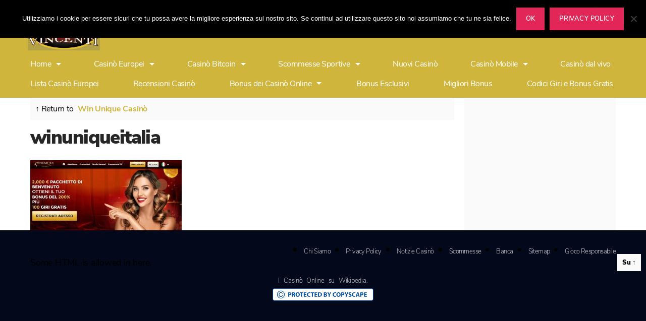

--- FILE ---
content_type: text/html; charset=UTF-8
request_url: https://casinovincenti.live/casino-europei/unique-casino/winuniqueitalia/
body_size: 11666
content:
<!DOCTYPE html>

<html class="no-js" dir="ltr" lang="it-IT">

	<head>

		<meta charset="UTF-8">
		<meta name="viewport" content="width=device-width, initial-scale=1.0" >

		<link rel="profile" href="https://gmpg.org/xfn/11">

		<title>winuniqueitalia | Casinò Europei Online con i migliori bonus di benvenuto</title>
    <style>
        #wpadminbar #wp-admin-bar-p404_free_top_button .ab-icon:before {
            content: "\f103";
            color: red;
            top: 2px;
        }
    </style>

		<!-- All in One SEO 4.9.3 - aioseo.com -->
	<meta name="robots" content="max-image-preview:large" />
	<link rel="canonical" href="https://casinovincenti.live/casino-europei/unique-casino/winuniqueitalia/" />
	<meta name="generator" content="All in One SEO (AIOSEO) 4.9.3" />
		<script type="application/ld+json" class="aioseo-schema">
			{"@context":"https:\/\/schema.org","@graph":[{"@type":"BreadcrumbList","@id":"https:\/\/casinovincenti.live\/casino-europei\/unique-casino\/winuniqueitalia\/#breadcrumblist","itemListElement":[{"@type":"ListItem","@id":"https:\/\/casinovincenti.live#listItem","position":1,"name":"Home","item":"https:\/\/casinovincenti.live","nextItem":{"@type":"ListItem","@id":"https:\/\/casinovincenti.live\/casino-europei\/unique-casino\/winuniqueitalia\/#listItem","name":"winuniqueitalia"}},{"@type":"ListItem","@id":"https:\/\/casinovincenti.live\/casino-europei\/unique-casino\/winuniqueitalia\/#listItem","position":2,"name":"winuniqueitalia","previousItem":{"@type":"ListItem","@id":"https:\/\/casinovincenti.live#listItem","name":"Home"}}]},{"@type":"ItemPage","@id":"https:\/\/casinovincenti.live\/casino-europei\/unique-casino\/winuniqueitalia\/#itempage","url":"https:\/\/casinovincenti.live\/casino-europei\/unique-casino\/winuniqueitalia\/","name":"winuniqueitalia | Casin\u00f2 Europei Online con i migliori bonus di benvenuto","inLanguage":"it-IT","isPartOf":{"@id":"https:\/\/casinovincenti.live\/#website"},"breadcrumb":{"@id":"https:\/\/casinovincenti.live\/casino-europei\/unique-casino\/winuniqueitalia\/#breadcrumblist"},"author":{"@id":"https:\/\/casinovincenti.live\/author\/casinovincentionline\/#author"},"creator":{"@id":"https:\/\/casinovincenti.live\/author\/casinovincentionline\/#author"},"datePublished":"2024-03-25T10:53:21+01:00","dateModified":"2024-03-25T10:53:21+01:00"},{"@type":"Person","@id":"https:\/\/casinovincenti.live\/#person","name":"Casino Vincenti Europei Online"},{"@type":"Person","@id":"https:\/\/casinovincenti.live\/author\/casinovincentionline\/#author","url":"https:\/\/casinovincenti.live\/author\/casinovincentionline\/","name":"Casino Vincenti Europei Online"},{"@type":"WebSite","@id":"https:\/\/casinovincenti.live\/#website","url":"https:\/\/casinovincenti.live\/","name":"Casin\u00f2 Europei Online con i migliori bonus di benvenuto","description":"I migliori e pi\u00f9 sicuri casin\u00f2 stranieri in Italiano del 2025 con limiti di puntata e vincite elevate. Non perdere promozioni, bonus e giri gratis.","inLanguage":"it-IT","publisher":{"@id":"https:\/\/casinovincenti.live\/#person"}}]}
		</script>
		<!-- All in One SEO -->

<link rel="alternate" type="application/rss+xml" title="Casinò Europei Online con i migliori bonus di benvenuto &raquo; Feed" href="https://casinovincenti.live/feed/" />
<link rel="alternate" type="application/rss+xml" title="Casinò Europei Online con i migliori bonus di benvenuto &raquo; Feed dei commenti" href="https://casinovincenti.live/comments/feed/" />
		<!-- This site uses the Google Analytics by MonsterInsights plugin v9.11.1 - Using Analytics tracking - https://www.monsterinsights.com/ -->
		<!-- Nota: MonsterInsights non è attualmente configurato su questo sito. Il proprietario del sito deve autenticarsi con Google Analytics nel pannello delle impostazioni di MonsterInsights. -->
					<!-- No tracking code set -->
				<!-- / Google Analytics by MonsterInsights -->
		<script>
window._wpemojiSettings = {"baseUrl":"https:\/\/s.w.org\/images\/core\/emoji\/14.0.0\/72x72\/","ext":".png","svgUrl":"https:\/\/s.w.org\/images\/core\/emoji\/14.0.0\/svg\/","svgExt":".svg","source":{"concatemoji":"https:\/\/casinovincenti.live\/wp-includes\/js\/wp-emoji-release.min.js?ver=6.2.8"}};
/*! This file is auto-generated */
!function(e,a,t){var n,r,o,i=a.createElement("canvas"),p=i.getContext&&i.getContext("2d");function s(e,t){p.clearRect(0,0,i.width,i.height),p.fillText(e,0,0);e=i.toDataURL();return p.clearRect(0,0,i.width,i.height),p.fillText(t,0,0),e===i.toDataURL()}function c(e){var t=a.createElement("script");t.src=e,t.defer=t.type="text/javascript",a.getElementsByTagName("head")[0].appendChild(t)}for(o=Array("flag","emoji"),t.supports={everything:!0,everythingExceptFlag:!0},r=0;r<o.length;r++)t.supports[o[r]]=function(e){if(p&&p.fillText)switch(p.textBaseline="top",p.font="600 32px Arial",e){case"flag":return s("\ud83c\udff3\ufe0f\u200d\u26a7\ufe0f","\ud83c\udff3\ufe0f\u200b\u26a7\ufe0f")?!1:!s("\ud83c\uddfa\ud83c\uddf3","\ud83c\uddfa\u200b\ud83c\uddf3")&&!s("\ud83c\udff4\udb40\udc67\udb40\udc62\udb40\udc65\udb40\udc6e\udb40\udc67\udb40\udc7f","\ud83c\udff4\u200b\udb40\udc67\u200b\udb40\udc62\u200b\udb40\udc65\u200b\udb40\udc6e\u200b\udb40\udc67\u200b\udb40\udc7f");case"emoji":return!s("\ud83e\udef1\ud83c\udffb\u200d\ud83e\udef2\ud83c\udfff","\ud83e\udef1\ud83c\udffb\u200b\ud83e\udef2\ud83c\udfff")}return!1}(o[r]),t.supports.everything=t.supports.everything&&t.supports[o[r]],"flag"!==o[r]&&(t.supports.everythingExceptFlag=t.supports.everythingExceptFlag&&t.supports[o[r]]);t.supports.everythingExceptFlag=t.supports.everythingExceptFlag&&!t.supports.flag,t.DOMReady=!1,t.readyCallback=function(){t.DOMReady=!0},t.supports.everything||(n=function(){t.readyCallback()},a.addEventListener?(a.addEventListener("DOMContentLoaded",n,!1),e.addEventListener("load",n,!1)):(e.attachEvent("onload",n),a.attachEvent("onreadystatechange",function(){"complete"===a.readyState&&t.readyCallback()})),(e=t.source||{}).concatemoji?c(e.concatemoji):e.wpemoji&&e.twemoji&&(c(e.twemoji),c(e.wpemoji)))}(window,document,window._wpemojiSettings);
</script>
<style>
img.wp-smiley,
img.emoji {
	display: inline !important;
	border: none !important;
	box-shadow: none !important;
	height: 1em !important;
	width: 1em !important;
	margin: 0 0.07em !important;
	vertical-align: -0.1em !important;
	background: none !important;
	padding: 0 !important;
}
</style>
	<link rel='stylesheet' id='dashicons-css' href='https://casinovincenti.live/wp-includes/css/dashicons.min.css?ver=6.2.8' media='all' />
<link rel='stylesheet' id='elusive-css' href='https://casinovincenti.live/wp-content/plugins/menu-icons/vendor/codeinwp/icon-picker/css/types/elusive.min.css?ver=2.0' media='all' />
<link rel='stylesheet' id='menu-icon-font-awesome-css' href='https://casinovincenti.live/wp-content/plugins/menu-icons/css/fontawesome/css/all.min.css?ver=5.15.4' media='all' />
<link rel='stylesheet' id='foundation-icons-css' href='https://casinovincenti.live/wp-content/plugins/menu-icons/vendor/codeinwp/icon-picker/css/types/foundation-icons.min.css?ver=3.0' media='all' />
<link rel='stylesheet' id='genericons-css' href='https://casinovincenti.live/wp-content/plugins/menu-icons/vendor/codeinwp/icon-picker/css/types/genericons.min.css?ver=3.4' media='all' />
<link rel='stylesheet' id='menu-icons-extra-css' href='https://casinovincenti.live/wp-content/plugins/menu-icons/css/extra.min.css?ver=0.13.20' media='all' />
<link rel='stylesheet' id='aioseo/css/src/vue/standalone/blocks/table-of-contents/global.scss-css' href='https://casinovincenti.live/wp-content/plugins/all-in-one-seo-pack/dist/Lite/assets/css/table-of-contents/global.e90f6d47.css?ver=4.9.3' media='all' />
<link rel='stylesheet' id='cookie-notice-front-css' href='https://casinovincenti.live/wp-content/plugins/cookie-notice/css/front.min.css?ver=2.5.11' media='all' />
<link rel='stylesheet' id='wp-image-borders-styles-css' href='https://casinovincenti.live/wp-content/plugins/wp-image-borders/wp-image-borders.css?ver=6.2.8' media='all' />
<style id='wp-image-borders-styles-inline-css'>

		.wp-image-borders .alignright,
		.wp-image-borders .alignleft,
		.wp-image-borders .aligncenter,
		.wp-image-borders .alignnone,
		.wp-image-borders .size-auto,
		.wp-image-borders .size-full,
		.wp-image-borders .size-large,
		.wp-image-borders .size-medium,
		.wp-image-borders .size-thumbnail,
		.wp-image-borders .alignright img,
		.wp-image-borders .alignleft img,
		.wp-image-borders .aligncenter img,
		.wp-image-borders .alignnone img,
		.wp-image-borders .size-auto img,
		.wp-image-borders .size-full img,
		.wp-image-borders .size-large img,
		.wp-image-borders .size-medium img,
		.wp-image-borders .size-thumbnail img {
	   border-style: solid !important;
	   border-width: 0px !important;
	   border-radius: 0px !important;
	   border-color: #ffffff !important;
	   -moz-box-shadow: 0px 0px 0px 0px  !important;
	   -webkit-box-shadow: 0px 0px 0px 0px  !important;
	   box-shadow: 0px 0px 0px 0px  !important;
   }
</style>
<link rel='stylesheet' id='chld_thm_cfg_parent-css' href='https://casinovincenti.live/wp-content/themes/twentytwenty/style.css?ver=6.2.8' media='all' />
<link rel='stylesheet' id='twentytwenty-style-css' href='https://casinovincenti.live/wp-content/themes/twentytwenty-child/style.css?ver=1.5.1600770149' media='all' />
<style id='twentytwenty-style-inline-css'>
.color-accent,.color-accent-hover:hover,.color-accent-hover:focus,:root .has-accent-color,.has-drop-cap:not(:focus):first-letter,.wp-block-button.is-style-outline,a { color: #e22658; }blockquote,.border-color-accent,.border-color-accent-hover:hover,.border-color-accent-hover:focus { border-color: #e22658; }button,.button,.faux-button,.wp-block-button__link,.wp-block-file .wp-block-file__button,input[type="button"],input[type="reset"],input[type="submit"],.bg-accent,.bg-accent-hover:hover,.bg-accent-hover:focus,:root .has-accent-background-color,.comment-reply-link { background-color: #e22658; }.fill-children-accent,.fill-children-accent * { fill: #e22658; }:root .has-background-color,button,.button,.faux-button,.wp-block-button__link,.wp-block-file__button,input[type="button"],input[type="reset"],input[type="submit"],.wp-block-button,.comment-reply-link,.has-background.has-primary-background-color:not(.has-text-color),.has-background.has-primary-background-color *:not(.has-text-color),.has-background.has-accent-background-color:not(.has-text-color),.has-background.has-accent-background-color *:not(.has-text-color) { color: #ffffff; }:root .has-background-background-color { background-color: #ffffff; }body,.entry-title a,:root .has-primary-color { color: #000000; }:root .has-primary-background-color { background-color: #000000; }cite,figcaption,.wp-caption-text,.post-meta,.entry-content .wp-block-archives li,.entry-content .wp-block-categories li,.entry-content .wp-block-latest-posts li,.wp-block-latest-comments__comment-date,.wp-block-latest-posts__post-date,.wp-block-embed figcaption,.wp-block-image figcaption,.wp-block-pullquote cite,.comment-metadata,.comment-respond .comment-notes,.comment-respond .logged-in-as,.pagination .dots,.entry-content hr:not(.has-background),hr.styled-separator,:root .has-secondary-color { color: #6d6d6d; }:root .has-secondary-background-color { background-color: #6d6d6d; }pre,fieldset,input,textarea,table,table *,hr { border-color: #dbdbdb; }caption,code,code,kbd,samp,.wp-block-table.is-style-stripes tbody tr:nth-child(odd),:root .has-subtle-background-background-color { background-color: #dbdbdb; }.wp-block-table.is-style-stripes { border-bottom-color: #dbdbdb; }.wp-block-latest-posts.is-grid li { border-top-color: #dbdbdb; }:root .has-subtle-background-color { color: #dbdbdb; }body:not(.overlay-header) .primary-menu > li > a,body:not(.overlay-header) .primary-menu > li > .icon,.modal-menu a,.footer-menu a, .footer-widgets a:where(:not(.wp-block-button__link)),#site-footer .wp-block-button.is-style-outline,.wp-block-pullquote:before,.singular:not(.overlay-header) .entry-header a,.archive-header a,.header-footer-group .color-accent,.header-footer-group .color-accent-hover:hover { color: #cd2653; }.social-icons a,#site-footer button:not(.toggle),#site-footer .button,#site-footer .faux-button,#site-footer .wp-block-button__link,#site-footer .wp-block-file__button,#site-footer input[type="button"],#site-footer input[type="reset"],#site-footer input[type="submit"] { background-color: #cd2653; }.header-footer-group,body:not(.overlay-header) #site-header .toggle,.menu-modal .toggle { color: #000000; }body:not(.overlay-header) .primary-menu ul { background-color: #000000; }body:not(.overlay-header) .primary-menu > li > ul:after { border-bottom-color: #000000; }body:not(.overlay-header) .primary-menu ul ul:after { border-left-color: #000000; }.site-description,body:not(.overlay-header) .toggle-inner .toggle-text,.widget .post-date,.widget .rss-date,.widget_archive li,.widget_categories li,.widget cite,.widget_pages li,.widget_meta li,.widget_nav_menu li,.powered-by-wordpress,.to-the-top,.singular .entry-header .post-meta,.singular:not(.overlay-header) .entry-header .post-meta a { color: #6d6d6d; }.header-footer-group pre,.header-footer-group fieldset,.header-footer-group input,.header-footer-group textarea,.header-footer-group table,.header-footer-group table *,.footer-nav-widgets-wrapper,#site-footer,.menu-modal nav *,.footer-widgets-outer-wrapper,.footer-top { border-color: #dcd7ca; }.header-footer-group table caption,body:not(.overlay-header) .header-inner .toggle-wrapper::before { background-color: #dcd7ca; }
</style>
<link rel='stylesheet' id='twentytwenty-print-style-css' href='https://casinovincenti.live/wp-content/themes/twentytwenty/print.css?ver=1.5.1600770149' media='print' />
<link rel='stylesheet' id='tablepress-default-css' href='https://casinovincenti.live/wp-content/plugins/tablepress/css/build/default.css?ver=3.2.6' media='all' />
<link rel='stylesheet' id='rella-dynamic-css-css' href='//casinovincenti.live/wp-content/uploads/rella-styles/rella-css-16473.css?timestamp=1711592081&#038;ver=6.2.8' media='all' />
<script id='cookie-notice-front-js-before'>
var cnArgs = {"ajaxUrl":"https:\/\/casinovincenti.live\/wp-admin\/admin-ajax.php","nonce":"256b76e13b","hideEffect":"fade","position":"top","onScroll":true,"onScrollOffset":100,"onClick":false,"cookieName":"cookie_notice_accepted","cookieTime":2147483647,"cookieTimeRejected":2592000,"globalCookie":false,"redirection":false,"cache":false,"revokeCookies":false,"revokeCookiesOpt":"automatic"};
</script>
<script src='https://casinovincenti.live/wp-content/plugins/cookie-notice/js/front.min.js?ver=2.5.11' id='cookie-notice-front-js'></script>
<script src='https://casinovincenti.live/wp-content/themes/twentytwenty/assets/js/index.js?ver=1.5.1600770149' id='twentytwenty-js-js' defer></script>
<link rel="https://api.w.org/" href="https://casinovincenti.live/wp-json/" /><link rel="alternate" type="application/json" href="https://casinovincenti.live/wp-json/wp/v2/media/16473" /><link rel="EditURI" type="application/rsd+xml" title="RSD" href="https://casinovincenti.live/xmlrpc.php?rsd" />
<link rel="wlwmanifest" type="application/wlwmanifest+xml" href="https://casinovincenti.live/wp-includes/wlwmanifest.xml" />
<meta name="generator" content="WordPress 6.2.8" />
<link rel='shortlink' href='https://casinovincenti.live/?p=16473' />
<link rel="alternate" type="application/json+oembed" href="https://casinovincenti.live/wp-json/oembed/1.0/embed?url=https%3A%2F%2Fcasinovincenti.live%2Fcasino-europei%2Funique-casino%2Fwinuniqueitalia%2F" />
<link rel="alternate" type="text/xml+oembed" href="https://casinovincenti.live/wp-json/oembed/1.0/embed?url=https%3A%2F%2Fcasinovincenti.live%2Fcasino-europei%2Funique-casino%2Fwinuniqueitalia%2F&#038;format=xml" />
<meta name="framework" content="Redux 4.1.21" />
<!-- This site is using AdRotate v5.17.2 to display their advertisements - https://ajdg.solutions/ -->
<!-- AdRotate CSS -->
<style type="text/css" media="screen">
	.g { margin:0px; padding:0px; overflow:hidden; line-height:1; zoom:1; }
	.g img { height:auto; }
	.g-col { position:relative; float:left; }
	.g-col:first-child { margin-left: 0; }
	.g-col:last-child { margin-right: 0; }
	.g-1 { width:100%; max-width:728px; height:100%; max-height:90px; margin: 0 auto; }
	@media only screen and (max-width: 480px) {
		.g-col, .g-dyn, .g-single { width:100%; margin-left:0; margin-right:0; }
	}
</style>
<!-- /AdRotate CSS -->

	<script>document.documentElement.className = document.documentElement.className.replace( 'no-js', 'js' );</script>
	<!-- All in one Favicon 4.8 --><link rel="icon" href="https://casinovincenti.live/wp-content/uploads/2017/06/favicon.png" type="image/png"/>
<style id="custom-background-css">
body.custom-background { background-color: #ffffff; }
</style>
	
	</head>

	<body data-rsssl=1 class="attachment attachment-template-default attachmentid-16473 attachment-jpeg custom-background wp-custom-logo wp-embed-responsive cookies-not-set singular missing-post-thumbnail has-no-pagination not-showing-comments hide-avatars footer-top-visible reduced-spacing">

		<a class="skip-link screen-reader-text" href="#site-content">Salta al contenuto</a>		<header id="site-header" class="header-footer-group" role="banner">

			<div class="header-inner section-inner">
				<div class="container-fluid">
                    <div class="row">					
					  <div class="col-2">
						<div class="site-logo faux-heading"><a href="https://casinovincenti.live/" class="custom-logo-link" rel="home"><img width="250" height="157" style="height: 157px;" src="https://casinovincenti.live/wp-content/uploads/2020/10/logonuovo.jpg" class="custom-logo" alt="Casinò Europei Online con i migliori bonus di benvenuto" decoding="async" srcset="https://casinovincenti.live/wp-content/uploads/2020/10/logonuovo.jpg 500w, https://casinovincenti.live/wp-content/uploads/2020/10/logonuovo-300x188.jpg 300w" sizes="(max-width: 500px) 100vw, 500px" /></a><span class="screen-reader-text">Casinò Europei Online con i migliori bonus di benvenuto</span></div>					  <button class="toggle nav-toggle mobile-nav-toggle" data-toggle-target=".menu-modal"  data-toggle-body-class="showing-menu-modal" aria-expanded="false" data-set-focus=".close-nav-toggle">
						<img src="https://casinovincenti.live/wp-content/themes/twentytwenty-child/menu.png">
					  </button><!-- .nav-toggle -->	
					  </div><!-- .header-titles -->
                     <div class="col-10">
					    						
					 </div>
								 
                      </div> <!-- .row -->
				</div><!-- .header-titles-wrapper -->

				<div class="header-navigation-wrapper container-fluid">

					
							<nav class="primary-menu-wrapper row" aria-label="Horizontal" role="navigation">

								<ul class="primary-menu reset-list-style col-12 pr-0">

								<li id="menu-item-10482" class="menu-item menu-item-type-post_type menu-item-object-page menu-item-home menu-item-has-children menu-item-10482"><a href="https://casinovincenti.live/">Home</a><span class="icon"></span>
<ul class="sub-menu">
	<li id="menu-item-10483" class="menu-item menu-item-type-post_type menu-item-object-page menu-item-10483"><a href="https://casinovincenti.live/home/casino-online-sicuri/">Casinò Online Sicuri 2024</a></li>
</ul>
</li>
<li id="menu-item-10484" class="menu-item menu-item-type-post_type menu-item-object-page menu-item-has-children menu-item-10484"><a href="https://casinovincenti.live/casino-europei/">Casinò Europei</a><span class="icon"></span>
<ul class="sub-menu">
	<li id="menu-item-10485" class="menu-item menu-item-type-post_type menu-item-object-page menu-item-10485"><a href="https://casinovincenti.live/casino-europei/alf-casino/">Alf Casino</a></li>
	<li id="menu-item-16148" class="menu-item menu-item-type-post_type menu-item-object-page menu-item-16148"><a href="https://casinovincenti.live/casino-europei/amunra-casino/">AmunRa Casino</a></li>
	<li id="menu-item-15536" class="menu-item menu-item-type-post_type menu-item-object-page menu-item-15536"><a href="https://casinovincenti.live/casino-europei/bankonbet/">BankonBet Casino</a></li>
	<li id="menu-item-16277" class="menu-item menu-item-type-post_type menu-item-object-page menu-item-16277"><a href="https://casinovincenti.live/casino-europei/bdmbet-casino/">BDMBet Casino</a></li>
	<li id="menu-item-15616" class="menu-item menu-item-type-post_type menu-item-object-page menu-item-15616"><a href="https://casinovincenti.live/casino-europei/betmartini/">BetMartini Casino</a></li>
	<li id="menu-item-10489" class="menu-item menu-item-type-post_type menu-item-object-page menu-item-10489"><a href="https://casinovincenti.live/casino-europei/betrebels-casino/">BetRebels Casino</a></li>
	<li id="menu-item-10491" class="menu-item menu-item-type-post_type menu-item-object-page menu-item-10491"><a href="https://casinovincenti.live/casino-europei/bitstarz/">BitStarz Casinò</a></li>
	<li id="menu-item-14878" class="menu-item menu-item-type-post_type menu-item-object-page menu-item-14878"><a href="https://casinovincenti.live/casino-europei/bizzo-casino/">Bizzo Casino</a></li>
	<li id="menu-item-15267" class="menu-item menu-item-type-post_type menu-item-object-page menu-item-15267"><a href="https://casinovincenti.live/casino-europei/boaboa-casino/">BoaBoa Casino</a></li>
	<li id="menu-item-10492" class="menu-item menu-item-type-post_type menu-item-object-page menu-item-10492"><a href="https://casinovincenti.live/casino-europei/buran-casino/">Buran Casino</a></li>
	<li id="menu-item-13056" class="menu-item menu-item-type-post_type menu-item-object-page menu-item-13056"><a href="https://casinovincenti.live/casino-europei/20bet-casino/">Casinò 20Bet</a></li>
	<li id="menu-item-13013" class="menu-item menu-item-type-post_type menu-item-object-page menu-item-13013"><a href="https://casinovincenti.live/casino-europei/22bet-casino/">Casinò 22Bet</a></li>
	<li id="menu-item-10495" class="menu-item menu-item-type-post_type menu-item-object-page menu-item-10495"><a href="https://casinovincenti.live/casino-europei/casinia-casino/">Casinia Casino</a></li>
	<li id="menu-item-14577" class="menu-item menu-item-type-post_type menu-item-object-page menu-item-14577"><a href="https://casinovincenti.live/casino-europei/5-gringos-casino/">Casino 5 Gringos</a></li>
	<li id="menu-item-10497" class="menu-item menu-item-type-post_type menu-item-object-page menu-item-10497"><a href="https://casinovincenti.live/casino-europei/7bit-casino/">Casino 7Bit</a></li>
	<li id="menu-item-10498" class="menu-item menu-item-type-post_type menu-item-object-page menu-item-10498"><a href="https://casinovincenti.live/casino-europei/7signs/">Casino 7Signs</a></li>
	<li id="menu-item-15663" class="menu-item menu-item-type-post_type menu-item-object-page menu-item-15663"><a href="https://casinovincenti.live/casino-europei/casinochan/">CasinoChan</a></li>
	<li id="menu-item-13309" class="menu-item menu-item-type-post_type menu-item-object-page menu-item-13309"><a href="https://casinovincenti.live/casino-europei/casino-midas/">Casino Midas</a></li>
	<li id="menu-item-12974" class="menu-item menu-item-type-post_type menu-item-object-page menu-item-12974"><a href="https://casinovincenti.live/casino-europei/woo-casino/">Casino Woo</a></li>
	<li id="menu-item-15901" class="menu-item menu-item-type-post_type menu-item-object-page menu-item-15901"><a href="https://casinovincenti.live/casino-europei/cazimbo/">Cazimbo Casino</a></li>
	<li id="menu-item-16425" class="menu-item menu-item-type-post_type menu-item-object-page menu-item-16425"><a href="https://casinovincenti.live/casino-europei/cobra-casino/">Cobra Casino</a></li>
	<li id="menu-item-15208" class="menu-item menu-item-type-post_type menu-item-object-page menu-item-15208"><a href="https://casinovincenti.live/casino-europei/exclusivebet-casino/">ExclusiveBet Casino</a></li>
	<li id="menu-item-16363" class="menu-item menu-item-type-post_type menu-item-object-page menu-item-16363"><a href="https://casinovincenti.live/casino-europei/fezbet-casino/">FEZbet Casino</a></li>
	<li id="menu-item-16688" class="menu-item menu-item-type-post_type menu-item-object-page menu-item-16688"><a href="https://casinovincenti.live/casino-europei/flappy-casino/">Flappy Casino</a></li>
	<li id="menu-item-17419" class="menu-item menu-item-type-post_type menu-item-object-page menu-item-17419"><a href="https://casinovincenti.live/casino-europei/gangsta-casino/">Gangsta Casino</a></li>
	<li id="menu-item-10506" class="menu-item menu-item-type-post_type menu-item-object-page menu-item-10506"><a href="https://casinovincenti.live/casino-europei/golden-star-casino/">Golden Star Casino</a></li>
	<li id="menu-item-15944" class="menu-item menu-item-type-post_type menu-item-object-page menu-item-15944"><a href="https://casinovincenti.live/casino-europei/gomblingo/">Gomblingo Casino</a></li>
	<li id="menu-item-10507" class="menu-item menu-item-type-post_type menu-item-object-page menu-item-10507"><a href="https://casinovincenti.live/casino-europei/gunsbet-casino/">GunsBet Casino</a></li>
	<li id="menu-item-15338" class="menu-item menu-item-type-post_type menu-item-object-page menu-item-15338"><a href="https://casinovincenti.live/casino-europei/hellspin-casino/">HellSpin Casino</a></li>
	<li id="menu-item-16089" class="menu-item menu-item-type-post_type menu-item-object-page menu-item-16089"><a href="https://casinovincenti.live/casino-europei/iwild/">iWild Casino</a></li>
	<li id="menu-item-10509" class="menu-item menu-item-type-post_type menu-item-object-page menu-item-10509"><a href="https://casinovincenti.live/casino-europei/jack-million/">Jack Million Casino</a></li>
	<li id="menu-item-11494" class="menu-item menu-item-type-post_type menu-item-object-page menu-item-11494"><a href="https://casinovincenti.live/casino-europei/levelup-casino/">LevelUp Casino</a></li>
	<li id="menu-item-10512" class="menu-item menu-item-type-post_type menu-item-object-page menu-item-10512"><a href="https://casinovincenti.live/casino-europei/librabet/">LibraBet Casino</a></li>
	<li id="menu-item-10514" class="menu-item menu-item-type-post_type menu-item-object-page menu-item-10514"><a href="https://casinovincenti.live/casino-europei/lsbet-casino/">LSbet Casino</a></li>
	<li id="menu-item-10515" class="menu-item menu-item-type-post_type menu-item-object-page menu-item-10515"><a href="https://casinovincenti.live/casino-europei/machance-casino/">MaChance Casino</a></li>
	<li id="menu-item-13217" class="menu-item menu-item-type-post_type menu-item-object-page menu-item-13217"><a href="https://casinovincenti.live/casino-europei/national-casino/">National Casino</a></li>
	<li id="menu-item-14402" class="menu-item menu-item-type-post_type menu-item-object-page menu-item-14402"><a href="https://casinovincenti.live/casino-europei/neon54-casino/">Neon54 Casino</a></li>
	<li id="menu-item-15240" class="menu-item menu-item-type-post_type menu-item-object-page menu-item-15240"><a href="https://casinovincenti.live/casino-europei/nine-casino/">Nine Casino</a></li>
	<li id="menu-item-17833" class="menu-item menu-item-type-post_type menu-item-object-page menu-item-17833"><a href="https://casinovincenti.live/casino-europei/nitrobet-casino/">Nitrobet Casino</a></li>
	<li id="menu-item-10519" class="menu-item menu-item-type-post_type menu-item-object-page menu-item-10519"><a href="https://casinovincenti.live/casino-europei/nomini-casino/">Nomini Casino</a></li>
	<li id="menu-item-16254" class="menu-item menu-item-type-post_type menu-item-object-page menu-item-16254"><a href="https://casinovincenti.live/casino-europei/palm-casino/">Palm Casino</a></li>
	<li id="menu-item-16745" class="menu-item menu-item-type-post_type menu-item-object-page menu-item-16745"><a href="https://casinovincenti.live/casino-europei/palmslots/">PalmSlots Casino</a></li>
	<li id="menu-item-16610" class="menu-item menu-item-type-post_type menu-item-object-page menu-item-16610"><a href="https://casinovincenti.live/casino-europei/partyspinz/">PartySpinz Casino</a></li>
	<li id="menu-item-12973" class="menu-item menu-item-type-post_type menu-item-object-page menu-item-12973"><a href="https://casinovincenti.live/casino-europei/playamo-casino/">PlayAmo Casino</a></li>
	<li id="menu-item-16776" class="menu-item menu-item-type-post_type menu-item-object-page menu-item-16776"><a href="https://casinovincenti.live/casino-europei/playhub/">PlayHub Casino</a></li>
	<li id="menu-item-15594" class="menu-item menu-item-type-post_type menu-item-object-page menu-item-15594"><a href="https://casinovincenti.live/casino-europei/play-regal/">Play Regal Casino</a></li>
	<li id="menu-item-16816" class="menu-item menu-item-type-post_type menu-item-object-page menu-item-16816"><a href="https://casinovincenti.live/casino-europei/posido-casino/">Posido Casino</a></li>
	<li id="menu-item-10521" class="menu-item menu-item-type-post_type menu-item-object-page menu-item-10521"><a href="https://casinovincenti.live/casino-europei/rabona-casino/">Rabona Casino</a></li>
	<li id="menu-item-10522" class="menu-item menu-item-type-post_type menu-item-object-page menu-item-10522"><a href="https://casinovincenti.live/casino-europei/reloadbet-casino/">ReloadBet Casino</a></li>
	<li id="menu-item-16713" class="menu-item menu-item-type-post_type menu-item-object-page menu-item-16713"><a href="https://casinovincenti.live/casino-europei/rollino/">Rollino Casino</a></li>
	<li id="menu-item-15638" class="menu-item menu-item-type-post_type menu-item-object-page menu-item-15638"><a href="https://casinovincenti.live/casino-europei/roku/">Roku Casino</a></li>
	<li id="menu-item-10523" class="menu-item menu-item-type-post_type menu-item-object-page menu-item-10523"><a href="https://casinovincenti.live/casino-europei/slottojam/">SlottoJAM</a></li>
	<li id="menu-item-16056" class="menu-item menu-item-type-post_type menu-item-object-page menu-item-16056"><a href="https://casinovincenti.live/casino-europei/snatch/">Snatch Casino</a></li>
	<li id="menu-item-15396" class="menu-item menu-item-type-post_type menu-item-object-page menu-item-15396"><a href="https://casinovincenti.live/casino-europei/spin-samurai-casino/">Spin Samurai Casino</a></li>
	<li id="menu-item-10525" class="menu-item menu-item-type-post_type menu-item-object-page menu-item-10525"><a href="https://casinovincenti.live/casino-europei/spin-samba/">Spin Samba Casino</a></li>
	<li id="menu-item-16230" class="menu-item menu-item-type-post_type menu-item-object-page menu-item-16230"><a href="https://casinovincenti.live/casino-europei/spinanga-casino/">Spinanga Casino</a></li>
	<li id="menu-item-16537" class="menu-item menu-item-type-post_type menu-item-object-page menu-item-16537"><a href="https://casinovincenti.live/casino-europei/spinrollz-casino/">Spinrollz Casino</a></li>
	<li id="menu-item-15785" class="menu-item menu-item-type-post_type menu-item-object-page menu-item-15785"><a href="https://casinovincenti.live/casino-europei/spinsbro/">SpinsBro Casino</a></li>
	<li id="menu-item-14555" class="menu-item menu-item-type-post_type menu-item-object-page menu-item-14555"><a href="https://casinovincenti.live/casino-europei/sportaza-casino/">Sportaza Casino</a></li>
	<li id="menu-item-10527" class="menu-item menu-item-type-post_type menu-item-object-page menu-item-10527"><a href="https://casinovincenti.live/casino-europei/tornadobet-casino/">TornadoBet Casino</a></li>
	<li id="menu-item-10528" class="menu-item menu-item-type-post_type menu-item-object-page menu-item-has-children menu-item-10528"><a href="https://casinovincenti.live/casino-europei/unique-casino/">Win Unique Casinò</a><span class="icon"></span>
	<ul class="sub-menu">
		<li id="menu-item-10529" class="menu-item menu-item-type-post_type menu-item-object-page menu-item-10529"><a href="https://casinovincenti.live/casino-europei/unique-casino/slot-machine-piu-popolari/">Slot più popolari</a></li>
	</ul>
</li>
	<li id="menu-item-10530" class="menu-item menu-item-type-post_type menu-item-object-page menu-item-10530"><a href="https://casinovincenti.live/casino-europei/vegasplus-casino/">VegasPlus Casino</a></li>
	<li id="menu-item-10531" class="menu-item menu-item-type-post_type menu-item-object-page menu-item-10531"><a href="https://casinovincenti.live/casino-europei/wazamba-casino/">Wazamba Casino</a></li>
	<li id="menu-item-16673" class="menu-item menu-item-type-post_type menu-item-object-page menu-item-16673"><a href="https://casinovincenti.live/casino-europei/wild-tokyo/">Wild Tokyo Casino</a></li>
	<li id="menu-item-10534" class="menu-item menu-item-type-post_type menu-item-object-page menu-item-10534"><a href="https://casinovincenti.live/casino-europei/wild-tornado/">Wild Tornado Casinò</a></li>
	<li id="menu-item-16456" class="menu-item menu-item-type-post_type menu-item-object-page menu-item-16456"><a href="https://casinovincenti.live/casino-europei/wintopia-casino/">Wintopia Casino</a></li>
	<li id="menu-item-16391" class="menu-item menu-item-type-post_type menu-item-object-page menu-item-16391"><a href="https://casinovincenti.live/casino-europei/zetcasino/">ZetCasino</a></li>
</ul>
</li>
<li id="menu-item-10537" class="menu-item menu-item-type-post_type menu-item-object-page menu-item-has-children menu-item-10537"><a href="https://casinovincenti.live/casino-bitcoin/">Casinò Bitcoin</a><span class="icon"></span>
<ul class="sub-menu">
	<li id="menu-item-11024" class="menu-item menu-item-type-post_type menu-item-object-page menu-item-11024"><a href="https://casinovincenti.live/casino-bitcoin/giocare-casino-online-in-criptovaluta/">Come giocare al casinò online in criptovaluta</a></li>
</ul>
</li>
<li id="menu-item-10538" class="menu-item menu-item-type-post_type menu-item-object-page menu-item-has-children menu-item-10538"><a href="https://casinovincenti.live/scommesse-sportive-online/">Scommesse Sportive</a><span class="icon"></span>
<ul class="sub-menu">
	<li id="menu-item-13972" class="menu-item menu-item-type-post_type menu-item-object-page menu-item-13972"><a href="https://casinovincenti.live/scommesse-sportive-online/22bet/">22Bet Scommesse</a></li>
	<li id="menu-item-16171" class="menu-item menu-item-type-post_type menu-item-object-page menu-item-16171"><a href="https://casinovincenti.live/scommesse-sportive-online/bdmbet/">BDMBet</a></li>
	<li id="menu-item-10541" class="menu-item menu-item-type-post_type menu-item-object-page menu-item-10541"><a href="https://casinovincenti.live/scommesse-sportive-online/betrebels/">BetRebels</a></li>
	<li id="menu-item-13934" class="menu-item menu-item-type-post_type menu-item-object-page menu-item-13934"><a href="https://casinovincenti.live/scommesse-sportive-online/casinia-bet/">Casinia Bet</a></li>
	<li id="menu-item-14636" class="menu-item menu-item-type-post_type menu-item-object-page menu-item-14636"><a href="https://casinovincenti.live/?page_id=14478">Casinozer Sport</a></li>
	<li id="menu-item-15995" class="menu-item menu-item-type-post_type menu-item-object-page menu-item-15995"><a href="https://casinovincenti.live/scommesse-sportive-online/gomblingo/">Gomblingo</a></li>
	<li id="menu-item-10545" class="menu-item menu-item-type-post_type menu-item-object-page menu-item-10545"><a href="https://casinovincenti.live/scommesse-sportive-online/librabet/">Librabet</a></li>
	<li id="menu-item-10546" class="menu-item menu-item-type-post_type menu-item-object-page menu-item-10546"><a href="https://casinovincenti.live/scommesse-sportive-online/lsbet/">LSbet</a></li>
	<li id="menu-item-16198" class="menu-item menu-item-type-post_type menu-item-object-page menu-item-16198"><a href="https://casinovincenti.live/scommesse-sportive-online/nine-bookmaker-italiano/">Nine (Casino)</a></li>
	<li id="menu-item-10548" class="menu-item menu-item-type-post_type menu-item-object-page menu-item-10548"><a href="https://casinovincenti.live/scommesse-sportive-online/rabona-sport/">Rabona Sport</a></li>
	<li id="menu-item-10549" class="menu-item menu-item-type-post_type menu-item-object-page menu-item-10549"><a href="https://casinovincenti.live/scommesse-sportive-online/reloadbet/">ReloadBet</a></li>
	<li id="menu-item-14525" class="menu-item menu-item-type-post_type menu-item-object-page menu-item-14525"><a href="https://casinovincenti.live/scommesse-sportive-online/sportaza/">Sportaza</a></li>
	<li id="menu-item-10550" class="menu-item menu-item-type-post_type menu-item-object-page menu-item-10550"><a href="https://casinovincenti.live/scommesse-sportive-online/tornadobet/">TornadoBet</a></li>
</ul>
</li>
<li id="menu-item-10552" class="menu-item menu-item-type-post_type menu-item-object-page menu-item-10552"><a href="https://casinovincenti.live/nuovi-casino-online/">Nuovi Casinò</a></li>
<li id="menu-item-10553" class="menu-item menu-item-type-post_type menu-item-object-page menu-item-has-children menu-item-10553"><a href="https://casinovincenti.live/mobile/">Casinò Mobile</a><span class="icon"></span>
<ul class="sub-menu">
	<li id="menu-item-14046" class="menu-item menu-item-type-post_type menu-item-object-page menu-item-14046"><a href="https://casinovincenti.live/mobile/android/">Casinò Android</a></li>
	<li id="menu-item-14067" class="menu-item menu-item-type-post_type menu-item-object-page menu-item-14067"><a href="https://casinovincenti.live/mobile/iphone/">Casinò iPhone</a></li>
	<li id="menu-item-14083" class="menu-item menu-item-type-post_type menu-item-object-page menu-item-14083"><a href="https://casinovincenti.live/mobile/ipad/">Casinò iPad</a></li>
</ul>
</li>
<li id="menu-item-10554" class="menu-item menu-item-type-post_type menu-item-object-page menu-item-10554"><a href="https://casinovincenti.live/casino-dal-vivo/">Casinò dal vivo</a></li>

								</ul>

							</nav><!-- .primary-menu-wrapper -->

						
				</div><!-- .header-navigation-wrapper -->
				                  <div class="header-secondary-nav-wrapper">				 
				  <ul id="header-sec-menu">
				    <li id="menu-item-10555" class="menu-item menu-item-type-post_type menu-item-object-page menu-item-10555"><a href="https://casinovincenti.live/lista-casino-europei/">Lista Casinò Europei</a></li>
<li id="menu-item-10556" class="menu-item menu-item-type-post_type menu-item-object-page menu-item-10556"><a href="https://casinovincenti.live/recensioni-casino-online/">Recensioni Casinò</a></li>
<li id="menu-item-10557" class="menu-item menu-item-type-post_type menu-item-object-page menu-item-has-children menu-item-10557"><a href="https://casinovincenti.live/bonus-casino-online/">Bonus dei Casinò Online</a>
<ul class="sub-menu">
	<li id="menu-item-10559" class="menu-item menu-item-type-post_type menu-item-object-page menu-item-10559"><a href="https://casinovincenti.live/bonus-di-benvenuto/">Bonus di Benvenuto</a></li>
	<li id="menu-item-10791" class="menu-item menu-item-type-post_type menu-item-object-page menu-item-10791"><a href="https://casinovincenti.live/bonus-casino-online/giri-gratis/">Giri Gratis &#8211; Free Spins</a></li>
	<li id="menu-item-10560" class="menu-item menu-item-type-post_type menu-item-object-page menu-item-10560"><a href="https://casinovincenti.live/bonus-casino-senza-deposito/">Casinò Senza Deposito</a></li>
	<li id="menu-item-17437" class="menu-item menu-item-type-post_type menu-item-object-page menu-item-17437"><a href="https://casinovincenti.live/bonus-casino-online/i-migliori-bonus-dei-casino-dal-vivo/">Bonus Casinò dal Vivo</a></li>
	<li id="menu-item-12317" class="menu-item menu-item-type-post_type menu-item-object-page menu-item-12317"><a href="https://casinovincenti.live/bonus-casino-online/cashback/">Bonus Cash-back</a></li>
	<li id="menu-item-10558" class="menu-item menu-item-type-post_type menu-item-object-page menu-item-10558"><a href="https://casinovincenti.live/bonus-casino-online/high-roller-bonus/">Bonus VIP</a></li>
</ul>
</li>
<li id="menu-item-10561" class="menu-item menu-item-type-post_type menu-item-object-page menu-item-10561"><a href="https://casinovincenti.live/bonus-casino-esclusivi/">Bonus Esclusivi</a></li>
<li id="menu-item-10562" class="menu-item menu-item-type-post_type menu-item-object-page menu-item-10562"><a href="https://casinovincenti.live/migliori-bonus-casino-europei/">Migliori Bonus</a></li>
<li id="menu-item-10563" class="menu-item menu-item-type-post_type menu-item-object-page menu-item-10563"><a href="https://casinovincenti.live/?page_id=3080">Codici Giri e Bonus Gratis</a></li>
					</ul>
				</div>
					   			</div><!-- .header-inner -->

			
		</header><!-- #site-header -->

		
<div class="menu-modal cover-modal header-footer-group" data-modal-target-string=".menu-modal">

	<div class="menu-modal-inner modal-inner">

		<div class="menu-wrapper section-inner">

			<div class="menu-top">

				<button class="toggle close-nav-toggle fill-children-current-color" data-toggle-target=".menu-modal" data-toggle-body-class="showing-menu-modal" aria-expanded="false" data-set-focus=".menu-modal">
					
					<svg class="svg-icon" aria-hidden="true" role="img" focusable="false" xmlns="http://www.w3.org/2000/svg" width="16" height="16" viewBox="0 0 16 16"><polygon fill="" fill-rule="evenodd" points="6.852 7.649 .399 1.195 1.445 .149 7.899 6.602 14.352 .149 15.399 1.195 8.945 7.649 15.399 14.102 14.352 15.149 7.899 8.695 1.445 15.149 .399 14.102" /></svg>				</button><!-- .nav-toggle -->

				
					<nav class="mobile-menu" aria-label="Mobile" role="navigation">

						<ul class="modal-menu reset-list-style">

						<li id="menu-item-10564" class="menu-item menu-item-type-post_type menu-item-object-page menu-item-home menu-item-has-children menu-item-10564"><div class="ancestor-wrapper"><a href="https://casinovincenti.live/">Home</a><button class="toggle sub-menu-toggle fill-children-current-color" data-toggle-target=".menu-modal .menu-item-10564 > .sub-menu" data-toggle-type="slidetoggle" data-toggle-duration="250" aria-expanded="false"><span class="screen-reader-text">Mostra il sottomenu</span><svg class="svg-icon" aria-hidden="true" role="img" focusable="false" xmlns="http://www.w3.org/2000/svg" width="20" height="12" viewBox="0 0 20 12"><polygon fill="" fill-rule="evenodd" points="1319.899 365.778 1327.678 358 1329.799 360.121 1319.899 370.021 1310 360.121 1312.121 358" transform="translate(-1310 -358)" /></svg></button></div><!-- .ancestor-wrapper -->
<ul class="sub-menu">
	<li id="menu-item-10565" class="menu-item menu-item-type-post_type menu-item-object-page menu-item-10565"><div class="ancestor-wrapper"><a href="https://casinovincenti.live/home/casino-online-sicuri/">Casinò Online Sicuri 2024</a></div><!-- .ancestor-wrapper --></li>
</ul>
</li>
<li id="menu-item-10566" class="menu-item menu-item-type-post_type menu-item-object-page menu-item-has-children menu-item-10566"><div class="ancestor-wrapper"><a href="https://casinovincenti.live/casino-europei/">Casinò Europei</a><button class="toggle sub-menu-toggle fill-children-current-color" data-toggle-target=".menu-modal .menu-item-10566 > .sub-menu" data-toggle-type="slidetoggle" data-toggle-duration="250" aria-expanded="false"><span class="screen-reader-text">Mostra il sottomenu</span><svg class="svg-icon" aria-hidden="true" role="img" focusable="false" xmlns="http://www.w3.org/2000/svg" width="20" height="12" viewBox="0 0 20 12"><polygon fill="" fill-rule="evenodd" points="1319.899 365.778 1327.678 358 1329.799 360.121 1319.899 370.021 1310 360.121 1312.121 358" transform="translate(-1310 -358)" /></svg></button></div><!-- .ancestor-wrapper -->
<ul class="sub-menu">
	<li id="menu-item-10567" class="menu-item menu-item-type-post_type menu-item-object-page menu-item-10567"><div class="ancestor-wrapper"><a href="https://casinovincenti.live/casino-europei/alf-casino/">Alf Casino</a></div><!-- .ancestor-wrapper --></li>
	<li id="menu-item-15535" class="menu-item menu-item-type-post_type menu-item-object-page menu-item-15535"><div class="ancestor-wrapper"><a href="https://casinovincenti.live/casino-europei/bankonbet/">BankonBet Casino</a></div><!-- .ancestor-wrapper --></li>
	<li id="menu-item-16276" class="menu-item menu-item-type-post_type menu-item-object-page menu-item-16276"><div class="ancestor-wrapper"><a href="https://casinovincenti.live/casino-europei/bdmbet-casino/">BDMBet Casino</a></div><!-- .ancestor-wrapper --></li>
	<li id="menu-item-15617" class="menu-item menu-item-type-post_type menu-item-object-page menu-item-15617"><div class="ancestor-wrapper"><a href="https://casinovincenti.live/casino-europei/betmartini/">BetMartini Casino</a></div><!-- .ancestor-wrapper --></li>
	<li id="menu-item-10571" class="menu-item menu-item-type-post_type menu-item-object-page menu-item-10571"><div class="ancestor-wrapper"><a href="https://casinovincenti.live/casino-europei/betrebels-casino/">BetRebels Casino</a></div><!-- .ancestor-wrapper --></li>
	<li id="menu-item-10573" class="menu-item menu-item-type-post_type menu-item-object-page menu-item-10573"><div class="ancestor-wrapper"><a href="https://casinovincenti.live/casino-europei/bitstarz/">BitStarz Casinò</a></div><!-- .ancestor-wrapper --></li>
	<li id="menu-item-14877" class="menu-item menu-item-type-post_type menu-item-object-page menu-item-14877"><div class="ancestor-wrapper"><a href="https://casinovincenti.live/casino-europei/bizzo-casino/">Bizzo Casino</a></div><!-- .ancestor-wrapper --></li>
	<li id="menu-item-10574" class="menu-item menu-item-type-post_type menu-item-object-page menu-item-10574"><div class="ancestor-wrapper"><a href="https://casinovincenti.live/casino-europei/buran-casino/">Buran Casino</a></div><!-- .ancestor-wrapper --></li>
	<li id="menu-item-13014" class="menu-item menu-item-type-post_type menu-item-object-page menu-item-13014"><div class="ancestor-wrapper"><a href="https://casinovincenti.live/casino-europei/22bet-casino/">Casino 22Bet</a></div><!-- .ancestor-wrapper --></li>
	<li id="menu-item-10577" class="menu-item menu-item-type-post_type menu-item-object-page menu-item-10577"><div class="ancestor-wrapper"><a href="https://casinovincenti.live/casino-europei/casinia-casino/">Casinia Casino</a></div><!-- .ancestor-wrapper --></li>
	<li id="menu-item-14578" class="menu-item menu-item-type-post_type menu-item-object-page menu-item-14578"><div class="ancestor-wrapper"><a href="https://casinovincenti.live/casino-europei/5-gringos-casino/">Casino 5 Gringos</a></div><!-- .ancestor-wrapper --></li>
	<li id="menu-item-10579" class="menu-item menu-item-type-post_type menu-item-object-page menu-item-10579"><div class="ancestor-wrapper"><a href="https://casinovincenti.live/casino-europei/7bit-casino/">Casino 7Bit</a></div><!-- .ancestor-wrapper --></li>
	<li id="menu-item-10580" class="menu-item menu-item-type-post_type menu-item-object-page menu-item-10580"><div class="ancestor-wrapper"><a href="https://casinovincenti.live/casino-europei/7signs/">Casino 7Signs</a></div><!-- .ancestor-wrapper --></li>
	<li id="menu-item-15664" class="menu-item menu-item-type-post_type menu-item-object-page menu-item-15664"><div class="ancestor-wrapper"><a href="https://casinovincenti.live/casino-europei/casinochan/">CasinoChan</a></div><!-- .ancestor-wrapper --></li>
	<li id="menu-item-13310" class="menu-item menu-item-type-post_type menu-item-object-page menu-item-13310"><div class="ancestor-wrapper"><a href="https://casinovincenti.live/casino-europei/casino-midas/">Casino Midas</a></div><!-- .ancestor-wrapper --></li>
	<li id="menu-item-12977" class="menu-item menu-item-type-post_type menu-item-object-page menu-item-12977"><div class="ancestor-wrapper"><a href="https://casinovincenti.live/casino-europei/woo-casino/">Woo Casino</a></div><!-- .ancestor-wrapper --></li>
	<li id="menu-item-15900" class="menu-item menu-item-type-post_type menu-item-object-page menu-item-15900"><div class="ancestor-wrapper"><a href="https://casinovincenti.live/casino-europei/cazimbo/">Cazimbo Casino</a></div><!-- .ancestor-wrapper --></li>
	<li id="menu-item-16426" class="menu-item menu-item-type-post_type menu-item-object-page menu-item-16426"><div class="ancestor-wrapper"><a href="https://casinovincenti.live/casino-europei/cobra-casino/">Cobra Casino</a></div><!-- .ancestor-wrapper --></li>
	<li id="menu-item-16364" class="menu-item menu-item-type-post_type menu-item-object-page menu-item-16364"><div class="ancestor-wrapper"><a href="https://casinovincenti.live/casino-europei/fezbet-casino/">FEZbet Casino</a></div><!-- .ancestor-wrapper --></li>
	<li id="menu-item-16687" class="menu-item menu-item-type-post_type menu-item-object-page menu-item-16687"><div class="ancestor-wrapper"><a href="https://casinovincenti.live/casino-europei/flappy-casino/">Flappy Casino</a></div><!-- .ancestor-wrapper --></li>
	<li id="menu-item-17420" class="menu-item menu-item-type-post_type menu-item-object-page menu-item-17420"><div class="ancestor-wrapper"><a href="https://casinovincenti.live/casino-europei/gangsta-casino/">Gangsta Casino</a></div><!-- .ancestor-wrapper --></li>
	<li id="menu-item-10588" class="menu-item menu-item-type-post_type menu-item-object-page menu-item-10588"><div class="ancestor-wrapper"><a href="https://casinovincenti.live/casino-europei/golden-star-casino/">Golden Star Casino</a></div><!-- .ancestor-wrapper --></li>
	<li id="menu-item-15945" class="menu-item menu-item-type-post_type menu-item-object-page menu-item-15945"><div class="ancestor-wrapper"><a href="https://casinovincenti.live/casino-europei/gomblingo/">Gomblingo Casino</a></div><!-- .ancestor-wrapper --></li>
	<li id="menu-item-10589" class="menu-item menu-item-type-post_type menu-item-object-page menu-item-10589"><div class="ancestor-wrapper"><a href="https://casinovincenti.live/casino-europei/gunsbet-casino/">GunsBet Casino</a></div><!-- .ancestor-wrapper --></li>
	<li id="menu-item-15339" class="menu-item menu-item-type-post_type menu-item-object-page menu-item-15339"><div class="ancestor-wrapper"><a href="https://casinovincenti.live/casino-europei/hellspin-casino/">HellSpin Casino</a></div><!-- .ancestor-wrapper --></li>
	<li id="menu-item-16088" class="menu-item menu-item-type-post_type menu-item-object-page menu-item-16088"><div class="ancestor-wrapper"><a href="https://casinovincenti.live/casino-europei/iwild/">iWild Casino</a></div><!-- .ancestor-wrapper --></li>
	<li id="menu-item-10591" class="menu-item menu-item-type-post_type menu-item-object-page menu-item-10591"><div class="ancestor-wrapper"><a href="https://casinovincenti.live/casino-europei/jack-million/">Jack Million Casino</a></div><!-- .ancestor-wrapper --></li>
	<li id="menu-item-11495" class="menu-item menu-item-type-post_type menu-item-object-page menu-item-11495"><div class="ancestor-wrapper"><a href="https://casinovincenti.live/casino-europei/levelup-casino/">LevelUp Casino</a></div><!-- .ancestor-wrapper --></li>
	<li id="menu-item-10594" class="menu-item menu-item-type-post_type menu-item-object-page menu-item-10594"><div class="ancestor-wrapper"><a href="https://casinovincenti.live/casino-europei/librabet/">LibraBet Casino</a></div><!-- .ancestor-wrapper --></li>
	<li id="menu-item-10596" class="menu-item menu-item-type-post_type menu-item-object-page menu-item-10596"><div class="ancestor-wrapper"><a href="https://casinovincenti.live/casino-europei/lsbet-casino/">LSbet Casino</a></div><!-- .ancestor-wrapper --></li>
	<li id="menu-item-10597" class="menu-item menu-item-type-post_type menu-item-object-page menu-item-10597"><div class="ancestor-wrapper"><a href="https://casinovincenti.live/casino-europei/machance-casino/">MaChance Casino</a></div><!-- .ancestor-wrapper --></li>
	<li id="menu-item-13218" class="menu-item menu-item-type-post_type menu-item-object-page menu-item-13218"><div class="ancestor-wrapper"><a href="https://casinovincenti.live/casino-europei/national-casino/">National Casino</a></div><!-- .ancestor-wrapper --></li>
	<li id="menu-item-14403" class="menu-item menu-item-type-post_type menu-item-object-page menu-item-14403"><div class="ancestor-wrapper"><a href="https://casinovincenti.live/casino-europei/neon54-casino/">Neon54 Casino</a></div><!-- .ancestor-wrapper --></li>
	<li id="menu-item-17834" class="menu-item menu-item-type-post_type menu-item-object-page menu-item-17834"><div class="ancestor-wrapper"><a href="https://casinovincenti.live/casino-europei/nitrobet-casino/">Nitrobet Casino</a></div><!-- .ancestor-wrapper --></li>
	<li id="menu-item-10601" class="menu-item menu-item-type-post_type menu-item-object-page menu-item-10601"><div class="ancestor-wrapper"><a href="https://casinovincenti.live/casino-europei/nomini-casino/">Nomini Casino</a></div><!-- .ancestor-wrapper --></li>
	<li id="menu-item-16255" class="menu-item menu-item-type-post_type menu-item-object-page menu-item-16255"><div class="ancestor-wrapper"><a href="https://casinovincenti.live/casino-europei/palm-casino/">Palm Casino</a></div><!-- .ancestor-wrapper --></li>
	<li id="menu-item-16744" class="menu-item menu-item-type-post_type menu-item-object-page menu-item-16744"><div class="ancestor-wrapper"><a href="https://casinovincenti.live/casino-europei/palmslots/">PalmSlots Casino</a></div><!-- .ancestor-wrapper --></li>
	<li id="menu-item-16611" class="menu-item menu-item-type-post_type menu-item-object-page menu-item-16611"><div class="ancestor-wrapper"><a href="https://casinovincenti.live/casino-europei/partyspinz/">PartySpinz Casino</a></div><!-- .ancestor-wrapper --></li>
	<li id="menu-item-12976" class="menu-item menu-item-type-post_type menu-item-object-page menu-item-12976"><div class="ancestor-wrapper"><a href="https://casinovincenti.live/casino-europei/playamo-casino/">PlayAmo Casino</a></div><!-- .ancestor-wrapper --></li>
	<li id="menu-item-16778" class="menu-item menu-item-type-post_type menu-item-object-page menu-item-16778"><div class="ancestor-wrapper"><a href="https://casinovincenti.live/casino-europei/playhub/">PlayHub Casino</a></div><!-- .ancestor-wrapper --></li>
	<li id="menu-item-15593" class="menu-item menu-item-type-post_type menu-item-object-page menu-item-15593"><div class="ancestor-wrapper"><a href="https://casinovincenti.live/casino-europei/play-regal/">Play Regal Casino</a></div><!-- .ancestor-wrapper --></li>
	<li id="menu-item-16817" class="menu-item menu-item-type-post_type menu-item-object-page menu-item-16817"><div class="ancestor-wrapper"><a href="https://casinovincenti.live/casino-europei/posido-casino/">Posido Casino</a></div><!-- .ancestor-wrapper --></li>
	<li id="menu-item-10603" class="menu-item menu-item-type-post_type menu-item-object-page menu-item-10603"><div class="ancestor-wrapper"><a href="https://casinovincenti.live/casino-europei/rabona-casino/">Rabona Casino</a></div><!-- .ancestor-wrapper --></li>
	<li id="menu-item-10604" class="menu-item menu-item-type-post_type menu-item-object-page menu-item-10604"><div class="ancestor-wrapper"><a href="https://casinovincenti.live/casino-europei/reloadbet-casino/">ReloadBet Casino</a></div><!-- .ancestor-wrapper --></li>
	<li id="menu-item-15861" class="menu-item menu-item-type-post_type menu-item-object-page menu-item-15861"><div class="ancestor-wrapper"><a href="https://casinovincenti.live/casino-europei/rollingslots/">RollingSlots Casino</a></div><!-- .ancestor-wrapper --></li>
	<li id="menu-item-16714" class="menu-item menu-item-type-post_type menu-item-object-page menu-item-16714"><div class="ancestor-wrapper"><a href="https://casinovincenti.live/casino-europei/rollino/">Rollino Casino</a></div><!-- .ancestor-wrapper --></li>
	<li id="menu-item-15637" class="menu-item menu-item-type-post_type menu-item-object-page menu-item-15637"><div class="ancestor-wrapper"><a href="https://casinovincenti.live/casino-europei/roku/">Roku Casino</a></div><!-- .ancestor-wrapper --></li>
	<li id="menu-item-13476" class="menu-item menu-item-type-post_type menu-item-object-page menu-item-13476"><div class="ancestor-wrapper"><a href="https://casinovincenti.live/?page_id=13434">SlotsPalace Casino</a></div><!-- .ancestor-wrapper --></li>
	<li id="menu-item-10605" class="menu-item menu-item-type-post_type menu-item-object-page menu-item-10605"><div class="ancestor-wrapper"><a href="https://casinovincenti.live/casino-europei/slottojam/">SlottoJAM</a></div><!-- .ancestor-wrapper --></li>
	<li id="menu-item-16057" class="menu-item menu-item-type-post_type menu-item-object-page menu-item-16057"><div class="ancestor-wrapper"><a href="https://casinovincenti.live/casino-europei/snatch/">Snatch Casino</a></div><!-- .ancestor-wrapper --></li>
	<li id="menu-item-15397" class="menu-item menu-item-type-post_type menu-item-object-page menu-item-15397"><div class="ancestor-wrapper"><a href="https://casinovincenti.live/casino-europei/spin-samurai-casino/">Spin Samurai Casino</a></div><!-- .ancestor-wrapper --></li>
	<li id="menu-item-10607" class="menu-item menu-item-type-post_type menu-item-object-page menu-item-10607"><div class="ancestor-wrapper"><a href="https://casinovincenti.live/casino-europei/spin-samba/">Spin Samba Casino</a></div><!-- .ancestor-wrapper --></li>
	<li id="menu-item-16538" class="menu-item menu-item-type-post_type menu-item-object-page menu-item-16538"><div class="ancestor-wrapper"><a href="https://casinovincenti.live/casino-europei/spinrollz-casino/">Spinrollz Casino</a></div><!-- .ancestor-wrapper --></li>
	<li id="menu-item-15786" class="menu-item menu-item-type-post_type menu-item-object-page menu-item-15786"><div class="ancestor-wrapper"><a href="https://casinovincenti.live/casino-europei/spinsbro/">SpinsBro Casino</a></div><!-- .ancestor-wrapper --></li>
	<li id="menu-item-14554" class="menu-item menu-item-type-post_type menu-item-object-page menu-item-14554"><div class="ancestor-wrapper"><a href="https://casinovincenti.live/casino-europei/sportaza-casino/">Sportaza Casino</a></div><!-- .ancestor-wrapper --></li>
	<li id="menu-item-10609" class="menu-item menu-item-type-post_type menu-item-object-page menu-item-10609"><div class="ancestor-wrapper"><a href="https://casinovincenti.live/casino-europei/tornadobet-casino/">TornadoBet Casino</a></div><!-- .ancestor-wrapper --></li>
	<li id="menu-item-10610" class="menu-item menu-item-type-post_type menu-item-object-page menu-item-has-children menu-item-10610"><div class="ancestor-wrapper"><a href="https://casinovincenti.live/casino-europei/unique-casino/">Win Unique Casinò</a><button class="toggle sub-menu-toggle fill-children-current-color" data-toggle-target=".menu-modal .menu-item-10610 > .sub-menu" data-toggle-type="slidetoggle" data-toggle-duration="250" aria-expanded="false"><span class="screen-reader-text">Mostra il sottomenu</span><svg class="svg-icon" aria-hidden="true" role="img" focusable="false" xmlns="http://www.w3.org/2000/svg" width="20" height="12" viewBox="0 0 20 12"><polygon fill="" fill-rule="evenodd" points="1319.899 365.778 1327.678 358 1329.799 360.121 1319.899 370.021 1310 360.121 1312.121 358" transform="translate(-1310 -358)" /></svg></button></div><!-- .ancestor-wrapper -->
	<ul class="sub-menu">
		<li id="menu-item-10611" class="menu-item menu-item-type-post_type menu-item-object-page menu-item-10611"><div class="ancestor-wrapper"><a href="https://casinovincenti.live/casino-europei/unique-casino/slot-machine-piu-popolari/">Slot più popolari</a></div><!-- .ancestor-wrapper --></li>
	</ul>
</li>
	<li id="menu-item-10612" class="menu-item menu-item-type-post_type menu-item-object-page menu-item-10612"><div class="ancestor-wrapper"><a href="https://casinovincenti.live/casino-europei/vegasplus-casino/">VegasPlus Casino</a></div><!-- .ancestor-wrapper --></li>
	<li id="menu-item-10613" class="menu-item menu-item-type-post_type menu-item-object-page menu-item-10613"><div class="ancestor-wrapper"><a href="https://casinovincenti.live/casino-europei/wazamba-casino/">Wazamba Casino</a></div><!-- .ancestor-wrapper --></li>
	<li id="menu-item-16674" class="menu-item menu-item-type-post_type menu-item-object-page menu-item-16674"><div class="ancestor-wrapper"><a href="https://casinovincenti.live/casino-europei/wild-tokyo/">Wild Tokyo Casino</a></div><!-- .ancestor-wrapper --></li>
	<li id="menu-item-10616" class="menu-item menu-item-type-post_type menu-item-object-page menu-item-10616"><div class="ancestor-wrapper"><a href="https://casinovincenti.live/casino-europei/wild-tornado/">Wild Tornado Casinò</a></div><!-- .ancestor-wrapper --></li>
	<li id="menu-item-16455" class="menu-item menu-item-type-post_type menu-item-object-page menu-item-16455"><div class="ancestor-wrapper"><a href="https://casinovincenti.live/casino-europei/wintopia-casino/">Wintopia Casino</a></div><!-- .ancestor-wrapper --></li>
	<li id="menu-item-16390" class="menu-item menu-item-type-post_type menu-item-object-page menu-item-16390"><div class="ancestor-wrapper"><a href="https://casinovincenti.live/casino-europei/zetcasino/">ZetCasino</a></div><!-- .ancestor-wrapper --></li>
</ul>
</li>
<li id="menu-item-10619" class="menu-item menu-item-type-post_type menu-item-object-page menu-item-has-children menu-item-10619"><div class="ancestor-wrapper"><a href="https://casinovincenti.live/casino-bitcoin/">Casinò Bitcoin</a><button class="toggle sub-menu-toggle fill-children-current-color" data-toggle-target=".menu-modal .menu-item-10619 > .sub-menu" data-toggle-type="slidetoggle" data-toggle-duration="250" aria-expanded="false"><span class="screen-reader-text">Mostra il sottomenu</span><svg class="svg-icon" aria-hidden="true" role="img" focusable="false" xmlns="http://www.w3.org/2000/svg" width="20" height="12" viewBox="0 0 20 12"><polygon fill="" fill-rule="evenodd" points="1319.899 365.778 1327.678 358 1329.799 360.121 1319.899 370.021 1310 360.121 1312.121 358" transform="translate(-1310 -358)" /></svg></button></div><!-- .ancestor-wrapper -->
<ul class="sub-menu">
	<li id="menu-item-11032" class="menu-item menu-item-type-post_type menu-item-object-page menu-item-11032"><div class="ancestor-wrapper"><a href="https://casinovincenti.live/casino-bitcoin/giocare-casino-online-in-criptovaluta/">Come giocare al casinò online in criptovaluta</a></div><!-- .ancestor-wrapper --></li>
</ul>
</li>
<li id="menu-item-10620" class="menu-item menu-item-type-post_type menu-item-object-page menu-item-has-children menu-item-10620"><div class="ancestor-wrapper"><a href="https://casinovincenti.live/scommesse-sportive-online/">Scommesse Sportive</a><button class="toggle sub-menu-toggle fill-children-current-color" data-toggle-target=".menu-modal .menu-item-10620 > .sub-menu" data-toggle-type="slidetoggle" data-toggle-duration="250" aria-expanded="false"><span class="screen-reader-text">Mostra il sottomenu</span><svg class="svg-icon" aria-hidden="true" role="img" focusable="false" xmlns="http://www.w3.org/2000/svg" width="20" height="12" viewBox="0 0 20 12"><polygon fill="" fill-rule="evenodd" points="1319.899 365.778 1327.678 358 1329.799 360.121 1319.899 370.021 1310 360.121 1312.121 358" transform="translate(-1310 -358)" /></svg></button></div><!-- .ancestor-wrapper -->
<ul class="sub-menu">
	<li id="menu-item-13973" class="menu-item menu-item-type-post_type menu-item-object-page menu-item-13973"><div class="ancestor-wrapper"><a href="https://casinovincenti.live/scommesse-sportive-online/22bet/">22Bet Scommesse</a></div><!-- .ancestor-wrapper --></li>
	<li id="menu-item-10623" class="menu-item menu-item-type-post_type menu-item-object-page menu-item-10623"><div class="ancestor-wrapper"><a href="https://casinovincenti.live/scommesse-sportive-online/betrebels/">BetRebels</a></div><!-- .ancestor-wrapper --></li>
	<li id="menu-item-13933" class="menu-item menu-item-type-post_type menu-item-object-page menu-item-13933"><div class="ancestor-wrapper"><a href="https://casinovincenti.live/scommesse-sportive-online/casinia-bet/">Casinia Bet</a></div><!-- .ancestor-wrapper --></li>
	<li id="menu-item-14638" class="menu-item menu-item-type-post_type menu-item-object-page menu-item-14638"><div class="ancestor-wrapper"><a href="https://casinovincenti.live/?page_id=14478">Casinozer Sport</a></div><!-- .ancestor-wrapper --></li>
	<li id="menu-item-15994" class="menu-item menu-item-type-post_type menu-item-object-page menu-item-15994"><div class="ancestor-wrapper"><a href="https://casinovincenti.live/scommesse-sportive-online/gomblingo/">Gomblingo</a></div><!-- .ancestor-wrapper --></li>
	<li id="menu-item-10627" class="menu-item menu-item-type-post_type menu-item-object-page menu-item-10627"><div class="ancestor-wrapper"><a href="https://casinovincenti.live/scommesse-sportive-online/librabet/">Librabet</a></div><!-- .ancestor-wrapper --></li>
	<li id="menu-item-10628" class="menu-item menu-item-type-post_type menu-item-object-page menu-item-10628"><div class="ancestor-wrapper"><a href="https://casinovincenti.live/scommesse-sportive-online/lsbet/">LSbet</a></div><!-- .ancestor-wrapper --></li>
	<li id="menu-item-10630" class="menu-item menu-item-type-post_type menu-item-object-page menu-item-10630"><div class="ancestor-wrapper"><a href="https://casinovincenti.live/scommesse-sportive-online/rabona-sport/">Rabona Sport</a></div><!-- .ancestor-wrapper --></li>
	<li id="menu-item-10631" class="menu-item menu-item-type-post_type menu-item-object-page menu-item-10631"><div class="ancestor-wrapper"><a href="https://casinovincenti.live/scommesse-sportive-online/reloadbet/">ReloadBet</a></div><!-- .ancestor-wrapper --></li>
	<li id="menu-item-14526" class="menu-item menu-item-type-post_type menu-item-object-page menu-item-14526"><div class="ancestor-wrapper"><a href="https://casinovincenti.live/scommesse-sportive-online/sportaza/">Sportaza</a></div><!-- .ancestor-wrapper --></li>
	<li id="menu-item-10632" class="menu-item menu-item-type-post_type menu-item-object-page menu-item-10632"><div class="ancestor-wrapper"><a href="https://casinovincenti.live/scommesse-sportive-online/tornadobet/">TornadoBet</a></div><!-- .ancestor-wrapper --></li>
</ul>
</li>
<li id="menu-item-10634" class="menu-item menu-item-type-post_type menu-item-object-page menu-item-10634"><div class="ancestor-wrapper"><a href="https://casinovincenti.live/nuovi-casino-online/">Nuovi Casinò</a></div><!-- .ancestor-wrapper --></li>
<li id="menu-item-10635" class="menu-item menu-item-type-post_type menu-item-object-page menu-item-has-children menu-item-10635"><div class="ancestor-wrapper"><a href="https://casinovincenti.live/mobile/">Casinò Mobile</a><button class="toggle sub-menu-toggle fill-children-current-color" data-toggle-target=".menu-modal .menu-item-10635 > .sub-menu" data-toggle-type="slidetoggle" data-toggle-duration="250" aria-expanded="false"><span class="screen-reader-text">Mostra il sottomenu</span><svg class="svg-icon" aria-hidden="true" role="img" focusable="false" xmlns="http://www.w3.org/2000/svg" width="20" height="12" viewBox="0 0 20 12"><polygon fill="" fill-rule="evenodd" points="1319.899 365.778 1327.678 358 1329.799 360.121 1319.899 370.021 1310 360.121 1312.121 358" transform="translate(-1310 -358)" /></svg></button></div><!-- .ancestor-wrapper -->
<ul class="sub-menu">
	<li id="menu-item-14045" class="menu-item menu-item-type-post_type menu-item-object-page menu-item-14045"><div class="ancestor-wrapper"><a href="https://casinovincenti.live/mobile/android/">Casinò Android</a></div><!-- .ancestor-wrapper --></li>
	<li id="menu-item-14068" class="menu-item menu-item-type-post_type menu-item-object-page menu-item-14068"><div class="ancestor-wrapper"><a href="https://casinovincenti.live/mobile/iphone/">Casinò iPhone</a></div><!-- .ancestor-wrapper --></li>
	<li id="menu-item-14082" class="menu-item menu-item-type-post_type menu-item-object-page menu-item-14082"><div class="ancestor-wrapper"><a href="https://casinovincenti.live/mobile/ipad/">Casinò iPad</a></div><!-- .ancestor-wrapper --></li>
</ul>
</li>
<li id="menu-item-10636" class="menu-item menu-item-type-post_type menu-item-object-page menu-item-10636"><div class="ancestor-wrapper"><a href="https://casinovincenti.live/casino-dal-vivo/">Casinò dal vivo</a></div><!-- .ancestor-wrapper --></li>
<li id="menu-item-10637" class="menu-item menu-item-type-post_type menu-item-object-page menu-item-10637"><div class="ancestor-wrapper"><a href="https://casinovincenti.live/lista-casino-europei/">Lista Casinò Europei</a></div><!-- .ancestor-wrapper --></li>
<li id="menu-item-10638" class="menu-item menu-item-type-post_type menu-item-object-page menu-item-10638"><div class="ancestor-wrapper"><a href="https://casinovincenti.live/recensioni-casino-online/">Recensioni Casinò</a></div><!-- .ancestor-wrapper --></li>
<li id="menu-item-10639" class="menu-item menu-item-type-post_type menu-item-object-page menu-item-has-children menu-item-10639"><div class="ancestor-wrapper"><a href="https://casinovincenti.live/bonus-casino-online/">Bonus dei Casinò Online</a><button class="toggle sub-menu-toggle fill-children-current-color" data-toggle-target=".menu-modal .menu-item-10639 > .sub-menu" data-toggle-type="slidetoggle" data-toggle-duration="250" aria-expanded="false"><span class="screen-reader-text">Mostra il sottomenu</span><svg class="svg-icon" aria-hidden="true" role="img" focusable="false" xmlns="http://www.w3.org/2000/svg" width="20" height="12" viewBox="0 0 20 12"><polygon fill="" fill-rule="evenodd" points="1319.899 365.778 1327.678 358 1329.799 360.121 1319.899 370.021 1310 360.121 1312.121 358" transform="translate(-1310 -358)" /></svg></button></div><!-- .ancestor-wrapper -->
<ul class="sub-menu">
	<li id="menu-item-10641" class="menu-item menu-item-type-post_type menu-item-object-page menu-item-10641"><div class="ancestor-wrapper"><a href="https://casinovincenti.live/bonus-di-benvenuto/">Bonus di Benvenuto</a></div><!-- .ancestor-wrapper --></li>
	<li id="menu-item-11179" class="menu-item menu-item-type-post_type menu-item-object-page menu-item-11179"><div class="ancestor-wrapper"><a href="https://casinovincenti.live/bonus-casino-online/giri-gratis/">Giri Gratis</a></div><!-- .ancestor-wrapper --></li>
	<li id="menu-item-10642" class="menu-item menu-item-type-post_type menu-item-object-page menu-item-10642"><div class="ancestor-wrapper"><a href="https://casinovincenti.live/bonus-casino-senza-deposito/">Casinò Senza Deposito</a></div><!-- .ancestor-wrapper --></li>
	<li id="menu-item-17435" class="menu-item menu-item-type-post_type menu-item-object-page menu-item-17435"><div class="ancestor-wrapper"><a href="https://casinovincenti.live/bonus-casino-online/i-migliori-bonus-dei-casino-dal-vivo/">Bonus Casinò dal Vivo</a></div><!-- .ancestor-wrapper --></li>
	<li id="menu-item-10640" class="menu-item menu-item-type-post_type menu-item-object-page menu-item-10640"><div class="ancestor-wrapper"><a href="https://casinovincenti.live/bonus-casino-online/high-roller-bonus/">Bonus VIP</a></div><!-- .ancestor-wrapper --></li>
</ul>
</li>
<li id="menu-item-10644" class="menu-item menu-item-type-post_type menu-item-object-page menu-item-10644"><div class="ancestor-wrapper"><a href="https://casinovincenti.live/bonus-casino-esclusivi/">Bonus Esclusivi</a></div><!-- .ancestor-wrapper --></li>
<li id="menu-item-10645" class="menu-item menu-item-type-post_type menu-item-object-page menu-item-10645"><div class="ancestor-wrapper"><a href="https://casinovincenti.live/migliori-bonus-casino-europei/">Migliori Bonus</a></div><!-- .ancestor-wrapper --></li>
<li id="menu-item-10643" class="menu-item menu-item-type-post_type menu-item-object-page menu-item-10643"><div class="ancestor-wrapper"><a href="https://casinovincenti.live/?page_id=3080">Codici Giri e Bonus Gratis</a></div><!-- .ancestor-wrapper --></li>

						</ul>

					</nav>

					
			</div><!-- .menu-top -->

			<div class="menu-bottom">

				
			</div><!-- .menu-bottom -->

		</div><!-- .menu-wrapper -->

	</div><!-- .menu-modal-inner -->

</div><!-- .menu-modal -->
<div class="casino-row">
  <div class="home-slider-container">
       </div>
</div>  
<div class="casino-row">
 <div class="casino-container">
	<main id="site-content" role="main">
         		
<article class="post-16473 attachment type-attachment status-inherit hentry wp-image-borders" id="post-16473">
 
	    <div class="parent-return parent-5617">
    	<p>&uarr; Return to <a class="parent-return-link" href="https://casinovincenti.live/casino-europei/unique-casino/">Win Unique Casinò</a></p>
    </div>
    
<header class="entry-header has-text-align-left header-footer-group">

	<div class="entry-header-inner section-inner">

		<h1 class="entry-title">winuniqueitalia</h1>
	</div><!-- .entry-header-inner -->

</header><!-- .entry-header -->

	<div class="post-inner thin ">

		<div class="entry-content">

			<p class="attachment"><a href='https://casinovincenti.live/wp-content/uploads/2024/03/winuniqueitalia.jpg'><img width="300" height="139" src="https://casinovincenti.live/wp-content/uploads/2024/03/winuniqueitalia-300x139.jpg" class="attachment-medium size-medium" alt="" decoding="async" loading="lazy" srcset="https://casinovincenti.live/wp-content/uploads/2024/03/winuniqueitalia-300x139.jpg 300w, https://casinovincenti.live/wp-content/uploads/2024/03/winuniqueitalia-1024x475.jpg 1024w, https://casinovincenti.live/wp-content/uploads/2024/03/winuniqueitalia-768x356.jpg 768w, https://casinovincenti.live/wp-content/uploads/2024/03/winuniqueitalia.jpg 1085w" sizes="(max-width: 300px) 100vw, 300px" /></a></p>

		</div><!-- .entry-content -->

	</div><!-- .post-inner -->

	<div class="section-inner">
		
	</div><!-- .section-inner -->

	
</article><!-- .post -->

	</main><!-- #site-content -->
		<aside class="casino-sidebar">
	  	</aside>
	  </div>	
</div>
<div class="casino-row">
  <div class="home-slider-container">
       </div>
</div> 

       
			<footer id="site-footer" role="contentinfo" class="header-footer-group">

				<div class="section-inner">

					<div class="footer-credits">                   
						<br />Some HTML is allowed in here.<br />				   
					</div><!-- .footer-credits -->
                    <div class="right-footer-menu">
					  <nav class="footer-menu-wrapper" role="navigation"> 
					   <ul class="footer-menu">
					   <li id="menu-item-10810" class="menu-item menu-item-type-post_type menu-item-object-page menu-item-10810"><a href="https://casinovincenti.live/chi-siamo/">Chi Siamo</a></li>
<li id="menu-item-6300" class="menu-item menu-item-type-post_type menu-item-object-page menu-item-6300"><a href="https://casinovincenti.live/privacy-policy/">Privacy Policy</a></li>
<li id="menu-item-6298" class="menu-item menu-item-type-post_type menu-item-object-page menu-item-6298"><a href="https://casinovincenti.live/notizie-casino-europei/">Notizie Casinò</a></li>
<li id="menu-item-5930" class="menu-item menu-item-type-post_type menu-item-object-page menu-item-5930"><a href="https://casinovincenti.live/scommesse-online/">Scommesse</a></li>
<li id="menu-item-4374" class="menu-item menu-item-type-post_type menu-item-object-page menu-item-4374"><a href="https://casinovincenti.live/banca/">Banca</a></li>
<li id="menu-item-6016" class="menu-item menu-item-type-post_type menu-item-object-page menu-item-6016"><a href="https://casinovincenti.live/sitemap/">Sitemap</a></li>
<li id="menu-item-11064" class="menu-item menu-item-type-post_type menu-item-object-page menu-item-11064"><a href="https://casinovincenti.live/gioco-responsabile/">Gioco Responsabile</a></li>
					   </ul>
					 </nav>   
					</div> 
				</div><!-- .section-inner -->
				   <div class="copyscape-right">
				     <p class="footer-copyright"><a href="https://it.wikipedia.org/wiki/Casinò_online" target="_blank" rel="noopener">I Casinò Online su Wikipedia</a>.</p>
                     <p><a href="http://www.copyscape.com/" target="_blank"><img src="/wp-content/themes/twentytwenty-child/copyscape-banner-white-200x25.png" alt="Protected by Copyscape" title="Protetto da Copyscape - Non copiare contenuti e immagini da questo sito." width="200" height="25" border="0"></a></p>
				   </div>				
                <a class="to-the-top" href="#site-header">
						<span class="to-the-top-long">
							Su <span class="arrow" aria-hidden="true">&uarr;</span>						</span><!-- .to-the-top-long -->						
					</a><!-- .to-the-top -->
			</footer><!-- #site-footer -->

			<script>
	 jQuery(document).ready( function(){
		jQuery('.header-sec-toggle img').click( function(){
		   jQuery('#header-sec-menu').toggleClass('dis-block'); 
		});	 
	 });
	</script>
	<script id='adrotate-groups-js-extra'>
var impression_object = {"ajax_url":"https:\/\/casinovincenti.live\/wp-admin\/admin-ajax.php"};
</script>
<script src='https://casinovincenti.live/wp-content/plugins/adrotate/library/jquery.groups.js' id='adrotate-groups-js'></script>
<script id='adrotate-clicker-js-extra'>
var click_object = {"ajax_url":"https:\/\/casinovincenti.live\/wp-admin\/admin-ajax.php"};
</script>
<script src='https://casinovincenti.live/wp-content/plugins/adrotate/library/jquery.clicker.js' id='adrotate-clicker-js'></script>
<!-- AdRotate JS -->
<script type="text/javascript">
jQuery(document).ready(function(){
if(jQuery.fn.gslider) {
	jQuery('.g-1').gslider({ groupid: 1, speed: 9000 });
}
});
</script>
<!-- /AdRotate JS -->


		<!-- Cookie Notice plugin v2.5.11 by Hu-manity.co https://hu-manity.co/ -->
		<div id="cookie-notice" role="dialog" class="cookie-notice-hidden cookie-revoke-hidden cn-position-top" aria-label="Cookie Notice" style="background-color: rgba(0,0,0,1);"><div class="cookie-notice-container" style="color: #fff"><span id="cn-notice-text" class="cn-text-container">Utilizziamo i cookie per essere sicuri che tu possa avere la migliore esperienza sul nostro sito. Se continui ad utilizzare questo sito noi assumiamo che tu ne sia felice.</span><span id="cn-notice-buttons" class="cn-buttons-container"><button id="cn-accept-cookie" data-cookie-set="accept" class="cn-set-cookie cn-button cn-button-custom button" aria-label="Ok">Ok</button><button data-link-url="https://casinovincenti.live/privacy-policy/" data-link-target="_blank" id="cn-more-info" class="cn-more-info cn-button cn-button-custom button" aria-label="Privacy policy">Privacy policy</button></span><button type="button" id="cn-close-notice" data-cookie-set="accept" class="cn-close-icon" aria-label="No"></button></div>
			
		</div>
		<!-- / Cookie Notice plugin -->
	</body>
</html>
